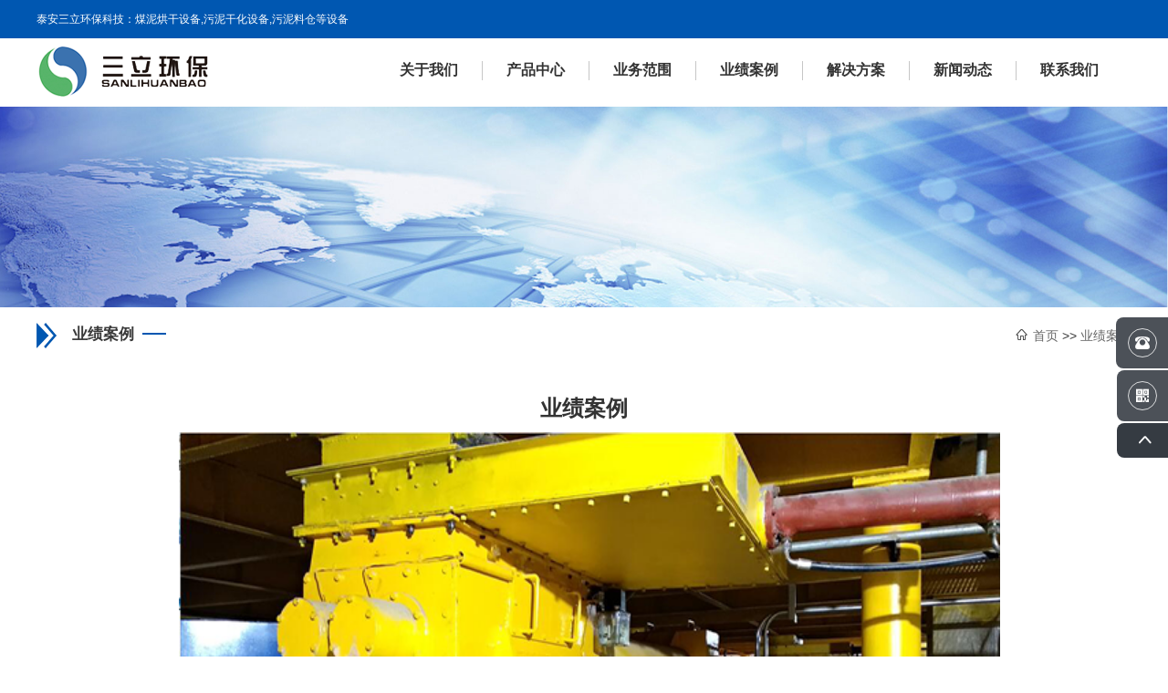

--- FILE ---
content_type: text/html
request_url: http://www.taslest.com/contents/31/836.html
body_size: 4395
content:
<!DOCTYPE html PUBLIC "-//W3C//DTD XHTML 1.0 Transitional//EN" "http://www.w3.org/TR/xhtml1/DTD/xhtml1-transitional.dtd">
<html xmlns="http://www.w3.org/1999/xhtml">
<head>
<meta charset="UTF-8">
<title>业绩案例_业绩案例_泰安三立环保科技有限公司</title>
<meta name="description" content="煤泥烘干,污泥料仓,膏体泵,污泥干化选泰安三立环保科技【电话:186-5386-1701 】我单位是一家煤泥烘干,污泥料仓,膏体泵,污泥干化等环保产品科研开发.公司在煤泥烘干,污泥干化行业的各个领域都可以提供技术及产品,满足用户的需求.生产的煤泥烘干设备,污泥干化,污泥料仓等应用于建筑电力等多个行业。" />
<meta name="keywords" content="煤泥烘干,污泥料仓,膏体泵,污泥干化" />
<link rel="shortcut icon" type="image/x-icon" href="/favicon.ico" media="screen" />
<meta name="viewport" content="width=device-width,minimum-scale=1.0,maximum-scale=1.0,user-scalable=no"/>
<link rel="stylesheet" type="text/css" href="/css/base.css"/>
<link rel="stylesheet" type="text/css" href="/css/swiper-3.4.0.min.css"/>
<link rel="stylesheet" type="text/css" href="/css/header.css"/>
<link rel="stylesheet" type="text/css" href="/css/style.css"/>
<link rel="stylesheet" type="text/css" href="/css/media.css"/>
		<link rel="stylesheet" type="text/css" href="/css/index.css"/>
		<style type="text/css">
		    html,body{margin:0;padding:0;}
		    .iw_poi_title {color:#CC5522;font-size:14px;font-weight:bold;overflow:hidden;padding-right:13px;white-space:nowrap}
		    .iw_poi_content {font:12px arial,sans-serif;overflow:visible;padding-top:4px;white-space:-moz-pre-wrap;word-wrap:break-word}
		.l_more a:after{
			content: '';
			display: block;
			position: absolute;
			width: 100%;
			height: 100%;
			background: #0057B1;
		}
		.l_more a{
			width: 204px;
		}
		</style>
		<script type="text/javascript" src="/cyjs/118e1ae65a1c49d68ca7a284d38a2a5b.js"></script>
	</head>
		<body>
<script src="/sitefiles/bairong/scripts/prototype-1.6.1.js" type="text/javascript"></script><script type="text/javascript" src="/sitefiles/bairong/scripts/json.v1.1.js"></script>
<script type="text/javascript" charset="gb2312" src="/sitefiles/bairong/scripts/stl/pagescript.js"></script>
<script type="text/javascript">stlInit('/SiteFiles/Inner', '/sitefiles/bairong', '1', '');</script>
<script type="text/javascript" charset="utf-8" src="/sitefiles/bairong/scripts/independent/validate.js"></script>

<header id="header">
          <div class="dl clearfix">
    <div class="continer clearfix">
              <div class="d_left clearfix">
        <div class="dz" id="login"> <a href="/">泰安三立环保科技：煤泥烘干设备,污泥干化设备,污泥料仓等设备</a> </div>
      </div>
              <div class="d_right clearfix">
        
      </div>
            </div>
  </div>
          <div class="head continer clearfix">
    <div class="logo"> <a href="/"><img src="/images/logo_03.png" alt="" /></a> </div>
    
    <div class="navspan"> <span></span> <span></span> <span></span> </div>
    <nav class="clearfix">
      <ul>
        <li><a href="/channels/2.html">关于我们</a>
                  <div>
                  <a href="/channels/31.html">企业概况</a>
                  <a href="/channels/3.html">企业文化</a>
                   <a href="/channels/26.html">资质认证</a>
                   <a href="/channels/38.html">车间主图</a>
                  </div>
                </li>
        <li><a href="/channels/4.html">产品中心</a>
      <div><a href="/channels/78.html" title="煤泥烘干设备">煤泥烘干设备</a> <a href="/channels/77.html" title="污泥干化设备">污泥干化设备</a> <a href="/channels/13.html" title="污泥料仓">污泥料仓</a> <a href="/channels/11.html">膏体泵</a> <a href="/channels/31.html">搅拌仓</a> <a href="/channels/14.html">液压站</a> <a href="/channels/31.html">污泥干化解决方案</a> <a href="/channels/20.html">电气控制柜</a> <a href="/channels/31.html">污水处理设备</a> <a href="/channels/35.html">污泥煤泥输送设备</a> <a href="/channels/17.html">其他产品及配件</a></div>
</li>
        <li><a href="/channels/29.html">业务范围</a></li>
        <li><a href="/channels/31.html">业绩案例</a></li>
        <li><a href="/channels/28.html">解决方案</a></li>
        <li><a href="/channels/8.html">新闻动态</a></li>
        <li> <a href="/channels/10.html">联系我们</a></li>
      </ul>
    </nav>
  </div>
        </header>


		<div class="ejbanner">
			<img src="/images/defaulttypeico.jpg" alt="膏体泵"/>
		</div>

		<div class="continer">
			<div class="title">
	<div class="weizhi">
		<i class="iconfont">&#xe611;</i>
		<a href="/index.htm">首页</a>&#160;>>&#160;<a href="/channels/31.html">业绩案例</a>
	</div>
	<img src="/images/titjt_05.png" alt="膏体泵" />
	<div class="h5">
		<h5>业绩案例</h5>
	</div>
</div>
			<div class="cgalnew clearfix">
				<h2>业绩案例</h2>
				
				<p style="text-align: center;"><img src="/upload/2020/4/22151239298.png" /></p>
<p></p>
				<div class="updown"><span id="ajaxElement_1"></span>
<script type="text/javascript" language="javascript">
function stlDynamic_ajaxElement_1(pageNum)
{
    try
    {
        var url = "/SiteFiles/Inner/dynamic/output.aspx?publishmentSystemID=1" + stlGetQueryString(true);
        var pars = "pageNodeID=31&pageContentID=836&pageTemplateType=ContentTemplate&isPageRefresh=False&pageUrl=d3CqPA7b8IVSoiyg0add01THAUej6z4AM4RCWtno0add0VES4ZY2WkmPzlzyifkBxiLweEtE&ajaxDivID=ajaxElement_1&templateContent=Zmfd4Cmoq0slash0iYm1OUyowSHi0eV9fSwrCwgvBVwYg0hzMuQYA0slash0srbxc0slash0OPnLRgovT0add0CtM0add0bd1Fo0slash0w4C37hGhAm10add0g8YyXNeY351n5UOGstyEijwHZbWJA3KFnyGHNHy50slash0W" + stlGetQueryString(true);
        if (pageNum && pageNum > 0)
        {
            pars += "&pageNum=" + pageNum;
        }
        new Ajax.Updater({ success: 'ajaxElement_1' }, url, {method: 'post', parameters: pars, evalScripts:true });
    }catch(e){}
}
stlDynamic_ajaxElement_1(0);
</script>
<span id="ajaxElement_2"></span>
<script type="text/javascript" language="javascript">
function stlDynamic_ajaxElement_2(pageNum)
{
    try
    {
        var url = "/SiteFiles/Inner/dynamic/output.aspx?publishmentSystemID=1" + stlGetQueryString(true);
        var pars = "pageNodeID=31&pageContentID=836&pageTemplateType=ContentTemplate&isPageRefresh=False&pageUrl=d3CqPA7b8IVSoiyg0add01THAUej6z4AM4RCWtno0add0VES4ZY2WkmPzlzyifkBxiLweEtE&ajaxDivID=ajaxElement_2&templateContent=Zmfd4Cmoq0slash0iYm1OUyowSHi0eV9fSwrCwTqFbCI61Qr8tiMyuV0add0DZf8akOMU6aZpt0slash0Lg58MYcme5ZOnBizBp0slash0HUx7iTRK1T2scZl3NTCEXf0slash0MMGhxj90add0wyM93ffs4ycR0add0yUO0mvp2n6U0equals0" + stlGetQueryString(true);
        if (pageNum && pageNum > 0)
        {
            pars += "&pageNum=" + pageNum;
        }
        new Ajax.Updater({ success: 'ajaxElement_2' }, url, {method: 'post', parameters: pars, evalScripts:true });
    }catch(e){}
}
stlDynamic_ajaxElement_2(0);
</script>
</div>
			</div>
		</div>
<footer>
<footer>
          <div class="tel">
    <div class="continer clearfix">
              <div class="t_left">
        <h2>泰安三立环保公司秉承以人为本、诚信为荣、追求经营理念</h2>
        <p>为广大用户提量优异、品种齐全、价格合理、服务周到的产品</p>
      </div>
              <span> <img src="/images/footer1_03.png" /> </span>
              <div class="t_right">
        <h2>0538-6301609  18653861701</h2>
        <p>了解泰安三立环保订购产品请拨打电话或发送邮件至：slhbsmarket@163.com</p>
      </div>
            </div>
  </div>
          <div class="footer_xx">
    <div class="continer clearfix f_t"> 
              <div class="add clearfix">
        <ul>
                  <div class="footertit">
<h2>产品推荐</h2>
          </div>
          <li class="clearfix"><a href="/channels/78.html" title="煤泥烘干设备">煤泥烘干设备</a></li>
          <li class="clearfix"> <a href="/channels/77.html" title="污泥干化设备">污泥干化设备</a></li>
          <li class="clearfix"> <a href="/channels/13.html" title="污泥料仓">污泥料仓</a> </li>
          <li class="clearfix"><a href="/channels/11.html" title="膏体泵">膏体泵</a></li>
                </ul>
        <ul>
                  <div class="footertit">
            <h2>产品中心</h2>
          </div>
                 
                  <li class="clearfix"><a href="/channels/20.html">电气控制柜</a> </li>
                  <li class="clearfix"><a href="/channels/31.html">污水处理设备</a></li>
                  <li class="clearfix"><a href="/channels/35.html">污泥煤泥输送设备</a> </li>
                </ul>
        <ul>
                  <div class="footertit">
            <h2>关于我们</h2>
          </div>
                  
                  <li class="clearfix"><a href="/channels/31.html">企业概况</a></li>
                  <li class="clearfix"><a href="/channels/3.html">企业文化</a></li>
                  <li class="clearfix"> <a href="/channels/26.html">资质认证</a></li>
                   <li class="clearfix"> <a href="/channels/10.html">联系我们</a></li>
                </ul>
        <ul>
                  <div class="footertit">
            <h2>泰安三立环保科技有限公司</h2>
          </div>
                  <li>地址：泰安市高新区中天门大街凤天路南首</li>
                  <li>总机：0538-6301609  18653861701</li>
                  <li>邮箱：slhbsmarket@163.com</li>
                </ul>
      </div>
              <div class="f_erweima clearfix">
        <div class="ewm"> <a href=""><img src="/images/erwm.png"  border="0" /></a>
                  <p>二维码</p>
                </div>
        
      </div>
              
            </div>
    <div class="bq clearfix continer">
              <div class="com">
        <p>版权所有&#169;2018 泰安三立环保科技有限公司</p>
      </div>
              
            </div>
  </div>
        </footer>
<div class="top">
          <ul>
    <li> <span> <i class="iconfont">&#xe600;</i> </span>
              <p>热线电话</p>
              <strong>0538-6301609</strong> </li>
    <li> <span> <i class="iconfont">&#xe602;</i> </span> <img src="/images/1.jpg" /> </li>
    <li> <span> <a href="#header"> <i class="iconfont">&#xe6a5;</i> </a> </span> </li>
  </ul>
        </div>
</body>
</html>
<script>
	  $('.indexnews .wrap_tit div div').click(function(){
  	var index=$(this).index();
  	$(this).addClass('ac').siblings().removeClass('ac');
  	$('.index_news').eq(index).addClass('ac').siblings().removeClass('ac');
  })
	  $('.navspan').click(function(){
	$(this).stop().toggleClass('ac');
	$('header nav').toggleClass('ac');
	$('header nav ul').toggleClass('ac')
	
})
</script> 

--- FILE ---
content_type: text/css
request_url: http://www.taslest.com/css/base.css
body_size: 1829
content:
@charset "utf-8";/* CSS Document */*{ margin:0; padding:0 ;}html{ -webkit-text-size-adjust:none;}body{font-size:12px; color:#393939; _overflow:hidden; overflow-x:hidden;  background:#fff; width: 100%;  *cursor: default;}body,ol,table,tr,td,ul,li,dt,dd,dl,h1,h2,h3,h4,h5,h6,form,input,select,textarea,p,blockquote, pre,a, abbr, acronym, address, big, cite, code,del, dfn, em, img, ins, kbd, q, s, samp,small, strike, strong, sub, sup, tt, var,b, u, i, center,fieldset, form, label, legend,table, caption, tbody, tfoot, thead, tr, th, td,article, aside, canvas, details, embed,figure, figcaption, footer, header, hgroup,menu, nav, output, ruby, section, summary,time, mark, audio, video{ font-family: "微软雅黑",Tahoma, Helvetica, Arial, sans-serif; font-size:14px; font-weight:normal; font-style:normal;}li{ list-style-type:none;}img{ border:none; vertical-align:middle;}/*-------this-a-list---------*//*a, time{ outline:none; cursor:pointer; text-decoration:none; color:#393939;    transition:all .4s ease 0s;  -webkit-transition:all .4s ease 0s;   -moz-transition:all .4s ease 0s;   -ms-transition:all .4s ease 0s;   -o-transition:all .4s ease 0s; }*/a:active, a:hover { text-decoration:none}a, area, a:active{ blr:expression(this.onFocus=this.blur());}:focus { -moz-outline-style: none;} /*hover-color*//*::selection { color: #fff; background-color: #A97F48;}    ::-moz-selection { color: #fff; background-color: #A97F48;} ::-webkit-scrollbar  {  width:8px;  height: 8px; background-color: #F5F5F5;  }  ::-webkit-scrollbar-track  { border-radius: 10px; background-color: #E2E2E2;  }  ::-webkit-scrollbar-thumb  {  border-radius: 10px; background-color: #2583C6; -webkit-box-shadow: inset 0 0 6px rgba(33,120,181,.3);}*//*------- the html5 display-role reset for older browsers---------*/article, aside, details, figcaption, figure, footer, header, hgroup, menu, nav, section{ display: block;}blockquote, q { quotes: none;}blockquote:before, blockquote:after, q:before, q:after { content: ''; content: none;}/*------- input--outline--middle---------*//*input, button, select, textarea{ outline:none}*/input, select, textarea, button { vertical-align:middle}button { border:0 none; background-color:transparent; cursor:pointer}button::-moz-focus-inner,input[type="reset"]::-moz-focus-inner,input[type="button"]::-moz-focus-inner,input[type="submit"]::-moz-focus-inner,input[type="file"]>input[type="button"]::-moz-focus-inner{ border:none; padding:0;}/*----- tabless///-----*/table { width:100%; border-collapse:collapse; border-spacing:0; table-layout:fixed;}caption { display:none;}/*----- clearfix///-----*/.clearfix{ *zoom:1;}.clearfix:before,.clearfix:after{ display:table; content:''; line-height:0;}.clearfix:after{ clear:both;}/*----- dis///-----*/.clear{ clear:both;}.disno{ display:none;}.disbk{ display:block;}.distb{ display:table;}/*----- 文字两侧对齐///-----*/.justify { text-align:justify; text-justify:distribute-all-lines; /*ie6-8*/ text-align-last:justify;/* ie9*/ -moz-text-align-last:justify;/*ff*/ -webkit-text-align-last:justify;/*chrome 20+*/}@media screen and (-webkit-min-device-pixel-ratio:0){   .justify:after { position:absolute; content:"."; display: inline-block; width:100%; overflow:hidden; height:0;}}/*----- 超出省略号///-----*/.toe{ word-break:keep-all; white-space:nowrap; overflow:hidden; text-overflow:ellipsis;}/******************************************************************common/////**********************************************************************/

--- FILE ---
content_type: text/css
request_url: http://www.taslest.com/css/header.css
body_size: 3055
content:
.d_left {
	float: left;
	width: 80.3%;
	background: #0057b1;
	height: 42px;
}
.d_left {
	color: #fff;
}
.share {
	float: right;
	height: 42px;
}
.share a {
	width: 42px;
	line-height: 42px;
	height: 42px !important;
	display: block;
	float: left;
}
.d_left a {
	font-size: 12px;
	color: #fff;
	line-height: 42px;
}
.input {
	line-height: 42px;
	height: 28px;
	border-radius: 28px;
	position: relative;
	overflow: hidden;
	margin-top: 7px;
}
.input input {
	float: left;
	width: 100%;
}
input {
	border: none;
	background-color:#b3cde8;
	outline: none;
	line-height: 40px;
	width: 142px;
	padding-left: 13px;
	height: 28px;
	border-radius: 28px;
}
.input i {
	color: #fff;
	width: 39px;
	height: 100%;
	background: #4a84ab;
	display:inline-block;
	position: absolute;
	right: 0;
	line-height: 28px;
	text-align: center;
}
.logo {
	float: left;
}
.flag {
	float: right;
}
nav {
	float: right;
}
.navspan {
	display: none;
	float: right;
}
 .navspan.ac span:nth-child(2) {
 opacity: 0;
}
 .navspan.ac span:nth-child(1) {
 transform: rotate(45deg) translateY(6px) translateX(10px);
}
 .navspan.ac span:nth-child(3) {
 transform: rotate(-45deg) translateY(-7px) translateX(11px);
}
.navspan span {
	display: block;
	width: 35px;
	height: 5px;
	background: #0057b1;
}
 .navspan span:nth-child(2) {
 margin: 7px 0;
}
nav>ul>li {
	float: left;
	border-right: 1px solid #c6c6c6;
	margin-top: 25px;
	position: relative;/*box-sizing: border-box;*/

}
nav>ul>li>a {
	margin: 0 26px;
}
nav {
	margin-right: 10px;
}
nav>ul> li:last-child {
	border: none;
}
nav>ul> li .ac {
	border-bottom: 3px solid #003b83;
	padding-bottom: 5px;
}
nav>ul> li .a {
	padding-bottom: 5px;
}
nav>ul> li:hover>a {
	padding-bottom: 5px;
}
nav>ul> li>a {
	display: inline;
	color: #333333;
	font-size:16px;
	font-weight:bold;
}
header {
	padding-bottom: 5px;
}
.d_right {
	float: right;
	width: 17.7%;
	background: #0057b1;
	height: 42px;
}
.dl {
	height: 42px;
	background: url(../images/h_top_01.jpg) no-repeat;
	background: #0057b1;
	background-size: 100% 100%;
}
.flag a {
	display: inline-block;
	line-height: 64px;
	width: 42px;
	height: 23px;
}
.flag a img {
	display: inline-block;
	line-height: 42px;
	width: 100%;
}
.group {
	background: #f2f2f2;
	padding-bottom: 125px;
	padding-top: 40px;
	position: absolute;
	width: 100%;
	height: initial !important;
	z-index: 5;
	display: none;
}
.group ul {
	float: left;
	width: 14.66%;
	margin-right: 2%;
	height: initial;
}
.group ul:last-child {
	float: right;
	margin-right: 0;
}
.group ul a {
	color: #555555;
	font-size: 13px;
	line-height: 30px;
}
.group ul a i {
	color: #0057b1;
	font-size: 14px;
}
.group ul a h4 {
	color: #333333;
	font-size: 15px;
	font-weight: bold;
	line-height: 37px;
}
.group>div.continer {
	display: none;
}
footer .tel {
	background: #0057b1;
	padding: 60px 0 55px 0;
	text-align: center;
}
footer .t_left {
	float: left;
	text-align: left;
}
footer .t_right {
	float: right;
	text-align: left;
}
footer .t_left h2 {
	font-size: 20px;
	color: #FFFFFF;
	font-weight: bold;
	margin-bottom: 15px;
}
.com p {
	color: rgba(255, 255, 255, .2);
}
footer .t_left p {
	font-size: 15px;
	color: rgba(255, 255, 255, .5);
}
footer .t_right h2 {
	font-size: 26px;
	color: #fcfbfb;
	font-family: arial;
	font-weight: bold;
	margin-bottom: 15px;
}
footer .t_right p {
	font-size: 15px;
	color: rgba(255, 255, 255, .5);
}
footer .tel span {
	display:inline-block;
	width: 62px;
	height: 62px;
	border-bottom: 2px solid #fff;
	border-right: 2px solid #fff;
	border-radius: 50%;
	border-left: 1px solid rgba(255, 255, 255, .3);
	border-top: 1px solid rgba(255, 255, 255, .3);
	transform: rotateZ(45deg);
	text-align: center;
	line-height: 62px;
}
footer .tel span img {
	transform: rotateZ(-45deg);
}
footer .footer_xx {
	background: #282735;
	padding-top: 90px;
}
.f_logo {
	width: 12.5%;
	padding: 17px 0;
	border-right: 1px solid #53525d;
	float: left;
}
.f_logo img {
	width: 70%;
}
/*footer .add{



	width: 65%;



	padding-left: 5%;



	float: left;



}*/

footer .add {
	width: 83%;
	float: left;
}
footer .add i {
	color: rgba(255, 255, 255, .56);
	margin-right: 15px;
	line-height: 30px;
}
footer .add p {
	display: inline;
	font-size: 14px;
	color: rgba(255, 255, 255, .56);
}
footer .nav li {
	float: left;
	border-right: 1px solid rgba(99, 99, 102, .4);
	padding: 0 10px;
	margin: 20px 0;
}
footer .nav li a {
	color: rgba(255, 255, 255, .4);
	font-size:14px;
}
footer .nav li:first-child {
	padding-left: 0;
}
footer .nav li:last-child {
	border-right: none;
}
.lj a {
	color: rgba(255, 255, 255, .4);
	font-size: 12px;
}
.add .lj p {
	color: rgba(255, 255, 255, .4);
}
footer .f_t {
	padding-bottom: 60px;
	border-bottom: 1px solid rgba(255, 255, 255, .1);
}
.f_erweima {
	width: 17%;
	float: right;
	text-align: center;
	color: rgba(255, 255, 255, .4);
}
.f_erweima p {
	margin-top: 5px;
	color: rgba(255, 255, 255, .4);
}
footer .ewm {
	width: 47%;
}
footer .ewm:first-child {
	float: left;
}
footer .ewm:last-child {
	float: right;
}
.bq {
	padding: 20px 0 50px 0;
	color: rgba(255, 255, 255, .2);
}
.com {
	float: left;
}
.sm {
	float: right;
}
.sm a {
	color: rgba(255, 255, 255, .2);
	display: inline-block;
	padding: 0 8px;
	border-right: 1px solid rgba(255, 255, 255, .2);
}
.sm a:last-child {
	border-right:none;
	padding-right: 0;
}
.top {
	position: fixed;
	right: 0;
	bottom: 30%;
	width: 56px;
	z-index: 2;
}
.top li {
	width: 56px;
	height: 56px;
	background: #4c5158;
	border-bottom-left-radius: 8px;
	border-top-left-radius: 8px;
	margin-bottom: 2px;
	text-align: center;
	line-height: 56px;
	float: right;
}
.top li:last-child {
	background: #353b42;
	height: 38px;
	line-height: initial;
}
.top li:last-child i {
	border: none;
	line-height: 38px;
	font-weight: bold;
	font-size: 20px;
}
.top li i {
	padding: 7px;
	width: 33px;
	height: 33px;
	border-radius: 50%;
	border: 1px solid rgba(255, 255, 255, .8);
	color: #fff;
}
.top li:first-child {
	width: 290px;
	margin-right: -246px;
	padding-left: 13px;
	text-align: left;
}
.top li:nth-child(3) {
 width: 150px;
 margin-right: -107px;
 padding-left: 13px;
 text-align: left;
}
 .top li:nth-child(3) span {
 float: left;
}
.top li:first-child span {
	float: left;
}
.top li:nth-child(3):hover {
 background: #0057b1;
 margin-right: 0;
 border-bottom-left-radius: 8px;
 border-top-left-radius: 8px;
 text-align: left;
 padding-left: 13px;
}
.top li:nth-child(3):hover strong {
 opacity: 1;
 width: initial
}
.top li:first-child:hover {
	background: #0057b1;
	margin-right: 0;
	border-bottom-left-radius: 8px;
	border-top-left-radius: 8px;
	text-align: left;
	padding-left: 13px;
}
.top li:first-child:hover p, .top li:first-child:hover strong {
	opacity: 1;
}
.top li:first-child:hover strong {
	width: 180px;
	float: left;
}
.top li p {
	display: block;
	width: 41px;
	font-size: 14px;
	color: #fcfbfb;
	line-height: initial;
	margin-top: 8px;
	margin-left: 8px;
}
.top li strong {
	font-size: 24px;
	color: #fcfbfb;
	position: initial;
	height: 41px;
	overflow: hidden;
	font-weight: bold;
	width:0;
	background:#0057b1;
	top:0;
	left:-160px;
	line-height:41px;
}
.top li p, .top li strong {
	float: left;
	opacity: 0;
}
nav>ul> li div {
	position: absolute;
	min-width: 120%;
	z-index: 20;
	margin-top: 26px;
	display: none;
}
nav>ul> li div a:hover {
	background: #096cd3;
	color: #fff;
}
nav>ul> li div a {
	display: block;
	padding-left: 10px;
	background: #F2F2F2;
	line-height: 30px;
	color: #333333;
	font-size: 14px;
	line-height: 37px;
	border-bottom:inset 1px #CCCCCC;
}

.footertit {
	position: relative;
	display: inline-block;
}
.footertit h2 {
	color: #ffffff;
	font-weight: bold;
}
.add ul {
	float: left;
	margin-right: 90px;
	width: 200px\9\0;
}
.add ul li {
	line-height: 26px;
	font-size: 12px;
	color: rgba(255, 255, 255, .56);
}
.add ul a {
	font-size: 12px;
	color: rgba(255, 255, 255, .56);
	line-height: 26px;
}
.add ul h2 {
	color: rgba(255, 255, 255, .56);
	margin-bottom: 20px;
}
.add ul li span, .add ul li p {
	float: left;
	font-size: 12px;
	color: rgba(255, 255, 255, .56);
	line-height: 26px;
}
.add ul li p {
	margin-left: 24px;
}
.add ul li:nth-child(3) p {
 margin-left: 132px;
}
.add ul li:nth-child(5) p {
 margin-left: 73px;
}
.add ul li:last-child p {
/* float: right; */

	/* margin-left: 73px; */

}
.yqlj {
	width: 100%;
	float: left;
	margin-top: 30px;
	font-size: 12px;
	color: rgba(255, 255, 255, .3);
}
.yqlj span {
	font-size: 12px;
	color: rgba(255, 255, 255, .3);
}
.yqlj a {
	font-size: 12px;
	color: rgba(255, 255, 255, .3);
}
.top li img {
	width: 200px;
	height: 200px;
	transform: translateY(-57px) translateX(110px);
	position: relative;
	z-index: -1;
}
 .top li:nth-child(2):hover img {
 transform: translateY(-52px) translateX(-205px);
}
.biaoge form {
	position: relative;
	text-align: center;
}
.biaoge {
	position: fixed;
	width: 30%;
	padding: 50px 2%;
	height:350px;
	border: 2px solid #e6e6e6;
	left: 0;
	right: 0;
	top: 0;
	bottom: 0;
	margin: auto;
	background: #fff;
	display: none;
	z-index: 50;
}
.biaoge input {
	width: 35%;
	margin-right: 10%;
	padding-left: 5%;
	display: inline-block;
	line-height: 46px;
	border: 1px solid #e6e6e6;
	background: #fff;
	border-radius: 5px;
}
 .biaoge input:nth-child(3) {
 margin-right: 0;
}
.biaoge .textarea {
	width: 95%;
	padding-left: 5%;
	padding-top: 20px;
	height: 200px;
	margin-top: 30px;
	border: 1px solid #e6e6e6;
}
.biaoge .textarea textarea {
	width: 95%;
	height: 100%;
	outline: none;
	border: none;
}
.biaoge button {
	width: 120px;
	height: 35px;
	line-height: 35px;
	text-align: center;
	background: #0057b1;
	color: #fff;
	font-size: 14px;
	float: right;
	margin-top: 10px;
}
.biaoge i {
	position: absolute;
	right: 0;
	top: 0;
	cursor: pointer;
}
.top li {
	cursor: pointer;
}
.biaoge h2 {
	text-align: center;
	font-size: 24px;
	font-weight: bold;
	margin-bottom: 25px;
}


--- FILE ---
content_type: text/css
request_url: http://www.taslest.com/css/media.css
body_size: 3408
content:
@media only screen and (max-width:1800px ) {
		.cpzxbannertxt h2{
			margin-top: 20px;
		}	
		.cpzxbannertxt .continer .banbac{
			padding: 25px 20px;
			padding-top: 5px;
		}
		#logins{width:27%;}
		.zcright form{
			width: 55%;
		}
}


@media only screen and (max-width:1440px ) {
	.cpzxbannertxt h2{
		margin-top: 0;
	}
	
}
@media only screen and (max-width:1366px ) {
	.cpzxbannertxt h2{
		font-size: 30px;
	}
}
@media only screen and (max-width:1200px ) {
	.continer{
		width: 96%;
		padding: 0 2%;
	}
	.cpxq>.clearfix p img{
		max-width: 100%;
		height: auto;
	}
	.cpxq p img{
		width: 100%;
		height: auto;
	}
	.ls_img img{
		min-height: auto;
	}
	.lyinner{
		float: right;
		width: 78%;
	}
	.pj>div:nth-child(2){
		width: 100%;
	}
	.share{
		display: none;
	}
	.fwjs li{
		height: auto;
	}
	.ershou li{
		width: 100%;
		margin-right: 0;
	}
	#boxscroll{
		width: 100% !important;
	}
	.cpzxbannertxt h2{
		margin-top: 2%;
		font-size: 30px;
		display: block;
		border: none;
	}
	.cpzxbannertxt .continer .banbac{
		display: none;
	}
	.cpzxbannertxt .continer>p{
		display: none;
	}
	.cpzxbannera{
		position: initial !important;
	}
	.add ul{
		float: none;
		width: 100%;
		text-align: center;
		margin-right: 0;
		margin-bottom: 20px;
	}
	.add ul li span, .add ul li p{
		float: none;
	}
	.add ul li:last-child p{
	float: none;
	
}
.yqlj{
	float: none;
	width: 100%;
	text-align: center;
}
	.flag{
		display: none;
	}
	.navspan{
		display: block;
		margin:10px 10px 0 0;
		position: relative;
		z-index: 100;
	}
	body{
		padding-top: 107px;
	}
	header{
		position: fixed;
		top: 0;
		z-index: 10;
		width: 100%;
		
		}
	header nav{
		
		position: absolute;
		overflow: hidden;
		right: -550px;
	}
	.head{
		background: #fff;
	}
	.dl{
		background: initial;
		background: #0057B1;
	}
	header nav.ac{	
		
		z-index: 5;
		right:0;
		top: 90px;
	}
	header nav ul{
		float: right;
		width: 100%;
		transform: translateX(360px);
		
	}
	header nav ul.ac{
		transform: translateX(0);
	}
	header nav li{
		width: 100%;
		border: none;
		padding: 0;
		text-align: center;
	}
	header nav li a{
		display: block;
	}
	.group{
		display: none !important;
	}
	.d_right{
		width: 50%;
	}
	.d_left{
		width: 50%;
	}
	footer .t_left{
		float: none;
		text-align: center;
		margin-bottom: 10px;
	}
	footer .t_right{
		float: none;
		text-align: center;
		margin-top: 10px;
	}
	footer .footer_xx{
		padding-top: 30px;
	}
	.f_logo{
		float: none;
		border: none;
		margin: 0 auto;
	}
	footer .add{
		float: none;
		margin: 0 auto;
		width: 100%;
		text-align: center;
		padding: 0;
	}
	footer .add .icon{
		text-align: left;
		padding-left: 30%;
	}
	footer nav{
		text-align: center;
	}
	footer  .nav>ul{
		display: inline-block;
	}
	.f_erweima{
		float: none;
		text-align: center;
		width: 100%;
		margin-top: 20px;
	}
	footer .ewm{
		float: none !important;
		display: inline-block;
		width: 20%;
	}
	.bq{
		text-align: center;
		
	}
	.com{
		float: none;
		display: inline-block;
		margin-bottom: 10px;
	}
	.sm{
		float: none;
		display: inherit;
	}
	.top{
		display: none;
	}
	.times{
		float: none;
		width: 100%;
		margin: 0 auto;
		margin-bottom: 20px;
		padding: 0;
		height: initial;
		overflow: initial;
	}
	.times>ul>li p{
		width: 96%;
		padding: 2%;
		display: inline-block;
		max-width: initial;
	}
	.times>ul>li h3{
		position: initial;
		margin-right: 10px;
	}
	.times>ul>li span{
		display: none;
	}
	
	.times>ul>li{
		width: 100%;
		padding: 0;	
	}
	.times>ul{
		border: none;
	}
	.ls_img{
		float: none;
		width: 100%;
		margin: 0;
	}
	.swiper-button-prev,.swiper-button-next{
		display: none !important;
	}
	.jjfainner{
		display: none;
	}
	.jjfa{

		background:initial;

		padding-top: 20px;

		/*min-height: 200px;*/
		padding: 0;

	}
	.jjfa>img{
		display: block;
		width: 100%;
		/*height: 100%;*/	
		position: initial;
			
	}
	.jjfa .wrap_tit{
		position: absolute;
		top: 10px;
		z-index: 2;
	}
	.indexnews .wrap_tit a{
		width: 40%;
		margin-bottom: 10px;
	}
	.jjfa .wrap_tit a{
		float: right;
		width: 130px;
		height: 30px;
		line-height: 30px;
	}
	.jjfa>.l_more{
	display: block;
	margin-bottom: 20px;
}
.czxximg{
	float: none;
	width: 100%;
}
	.czxxxq{
		float: none;
		width: 95%;
		padding-top: 20px;
	}
	.jjfa .wrap_tit h2{
		float: left;
	}
	.index_news.continer{
		padding: 0;
		margin: 0 auto;
		margin-top: 20px;
		padding-bottom: 50px;
	}
	.sw.continer{
		padding-bottom: 530px;
	}
	.index_news .swiper-pagination{
		left:initial;
		width: 100%;
		text-align: center;
	}
	.index_news .swiper-pagination-bullet{
		display: inline-block;
	}
	.wrap_tit h2{
		display: block;
		float: none;
		margin-bottom: 20px;
	}
	.wrap_tit{
		text-align: center;
	}
	.wrap_tit a{
		float: none;
		width: 20%;
		display: inline-block;
	}
	.zhxx{
		float: none;
		width: 100%;
		margin: 0;
	}
	.jlh{
		float: none;
		width: 100%;
	}
	.jlhbanner .swiper{
		float: none;
		margin-bottom: 20px;
		width: 97%;
	}
	.inner_left{
		float: none;
		width: 100%;
		margin-bottom: 20px;
	}
	.inner_right{
		float: none;
		width: 100%;
		padding: 0;
	}
	.erji ul{
		text-align: center;
	}
	.erji.cp li{
		width: 50%;
		margin: 0 auto;
	}
	.erji li.ac .sanji{
		padding: 0;
		margin-top: 27px;
		text-align: left;
		padding-left: 30px;
	}
	.qywh .we li:nth-child(4) span{
		color: #fff;
	}
	.qywh .we li:nth-child(5) span{
		color: #fff;
	}
	.erji.cp li span{
		margin: 0;
		float: left;
		margin-left: 10px;
	}
	.erji.cp li:last-child{
		text-align: left;
	}
	.erji.cp li:nth-child(6){
		text-align: left;
	}
	.cplb li{
		width: 44.5%;
		margin: 0;
		margin-right: 1%;
	}
	.cplb li:nth-child(2n+0){
		margin-right: 0;
	}
	
	.cp_jg>.img{
		float: none;
		width: 80%;
		margin: 0 auto;
		margin-bottom: 20px;
	}
	.cp_jg .price{
		float: none;
		width: 80%;
		text-align: center;
	}
	.pos .xljstxt{
		position: initial;
		width: 100%;
		margin-top: 10px;
		padding-top: 20px;
		height: initial;
		padding-bottom: 20px;
	}
	.xljs>a{
		display: block;
		margin: 0 auto;
		margin-top: 20px;
	}
	.oldinner .xljs .xljstxt{
		display: none;
	}
	.xljstxt h2{
		margin: 10px;
	}
	.xljs{
		height: initial;
	}
	.xl>ul li{
		width: 100%;
		margin-bottom: 15px;
	}
	.xl>ul li:last-child{
		margin: 0 auto;
		float: none;
	}
	.xl>ul li i{
		display: none;
	}
	.ztban .slide{
		
		width: 50%;
	}
	nav>ul> li a{
		padding-bottom: 23px;
	}
	nav>ul{
		background: rgba(255,255,255,.9);
	}
	.jsjl li .time{
		height: initial;
	}
	.jsjl li .time span{
		font-size: 18px;
		line-height: 35px;
	}
	.ztbanner img{
		width: 100%;
	}
	.ztban{
		position: initial;
		height: initial;
	}
	.xl>ul li img{
		width: auto;
		height: 60px;
	}
	.alzs li{
		width: 49%;
		margin: 0;
		margin-right: 2%;
		margin-bottom: 20px;
	}
	.alzs li:nth-child(2n+0){
		
		margin-right: 0;
	}
	.ctjjfalist li img{
		float: none !important;
		width: 100%;
		margin: 0;
	}
	.ctjjfalist li .jjfalist_txt{
		float: none !important;
		width: 94%;
		margin: 0 !important;
		
		min-height: initial;
	}
	.l_logo{
		float: none;
		text-align: center;
		width: 100%;
		height: initial;
	}
	.l_logo img{
		margin-top: 100px;
	}
	.form{
		float: none;
		width: 100%;
		height:initial;
		padding: 20px 0;
		margin-top: 20px;
	}
	.form form{
		margin: 0 auto;
		width: 70%;
		padding: 5%;
	}
	.fujslist li img{
		float: none !important; 
		width: 100%;
	}
	.fujslist li .fujstxt{
		float: none !important;
		width: 100%;
		padding: 0;
		padding-top: 20px;
	}
	.fwjs li{
		width: 49%;
		margin: 0;
		margin-right: 2%;
		margin-bottom: 20px;
	}
	.fwjs li:nth-child(2n+1){
		margin-right: 0;
	}
	.pj img{
		width: 100%;
	}
	.jsjl li{
		width: 100%;
		margin: 0;
		float: none;
		margin-bottom: 20px;
	}
	.qygk img{
		float: none;
		width: 100%;
		margin:0;
		margin-top: 20px;
	}
	.qygk_inner{
		float: none;
		width: 100%;
		padding: 0;
		padding-top: 20px;
	}
	.qy_pic{
		float: none;
		width: 100%;
		padding: 0;
	}
	.qy_pic img{
		width: 100%;
		margin-top: 20px;
	}
	.qyln{
		float: none;
		width: 100%;
		padding: 0;
		margin-bottom: 20px;
	}
	.qywh .we li{
		width: 43.4%;
		background: #367bc2 !important;
	}
	.qywh .we li:nth-child(2){
		background: #fff !important;
	}
	.qywh .we li:nth-child(3){
		background: #fff !important;
		color: #000;
	}
	.qywh .we li:nth-child(3) h2{
		color: #000;
	}
	.qywh .we li:nth-child(6){
		background: #fff !important;
		color: #000;
	}
	.qywh .we li:nth-child(6) h2{
		color: #000;
	}
	.qywh .we li:nth-child(7){
		background: #fff !important;
		color: #000;
	}
	.qywh .we li:nth-child(7) h2{
		color: #000;
	}
	.zz_piv{
		float: none;
		width: 100%;
		margin-top: 20px;
	}
	.danwei{
		float: none;
		width: 100%;
		padding: 0;
		margin-top: 20px;
	}
	.dw{
		
		width: 80%;
		text-align: center;
		margin: 0 auto;
	}
	.all{
		width: 20%;
	}
	.lxwm .map{
		float: none;
		width: 100%;
		margin: 0;
	}
	.lxfs{
		width: 100%;
		float: none;
		text-align: center;
		padding: 20px 0;
		height: initial;
	}
	.lxfs h2{
		margin: 0;
		text-align: center;
	}
	.jsjl li .txt{
		width: 100% !important;
		float: none;
		padding-bottom: 20px;
	}
	.jsjl li .time{
		float: none;
		width: 100% !important;
	}
	.jsjlxq .inner_pic{
		margin: 0 auto;
		width: 100%;
	}
	.lxwmlist li{
		width: 96% !important;
		margin-right: 0 !important;
	}
	.lxwmlist li img{
		width: 100%;
	}
	#allmap{
		height: 280px !important;
	}
	.lxwmlist li:nth-child(4) img{
		margin-top: 20px;
	}
	.inner_right .gkjs img{
		float: none !important;
		width: 70%;
		margin: 0 auto;
	}
	.gkjs .txt{
		float: none;
		width: 100%;
		margin-top: 20px;
	}
	.zzrz img{
		width: 45%;
		margin-right: 10%;
	}
	.zzrz .rzdw{
		width: 100%;
		margin-top: 20px;
		text-align: center;
	}
	.rzdw p{
		text-align: center;
	}
	.ryzs li {
		width: 100%;
		margin-right: 0;
	}
	.videolist li{
		width: 100%;
		margin: 0;
	}
	
	.gsdt_list{
		float: none;
		width: 100%;
	}
	.date{
		float: none;
		width: 100%;
		margin-top:16px
	}
	.jt{
		display: none;
	}
	.HXGS li{
		width: 100%;
		float: none;
	}
	.HXGS li img{
		width: 100%;
	}
	.hxgs_inner{
		float: none;
		width: 90%;
	}
	.czxxbanner img{
		width: 100%;
	}
	.form{
		padding-bottom: 50px;
	}
	.mediaimg{
		display: block;
	}
	.mediaimg img{
		width: 100%;
	}
	.chinamap>div:first-child{
		display: none;
	}
	.chinamap>ul{
		display: none;
	}
	.alzs li div{
		height: initial;
	}
	.changes h2{
		margin-bottom: 10px;
	}
	.qylninners{
		float: none;
		width: 100%;
	}
	.qylninners.list{
		float: none;
		width: 100%;
		box-shadow: none;
	}
	.qylninners.list:after{
		display: none;
	}
	.sanji a:first-child{
		margin-top: 27px;
	}
	.sanji{
		padding-left: 30px;
	}
	.sanji a{
		text-align: left;
	}
}

@media only screen and (max-width:992px ) {
	.cpzxbannera{
		display: none !important;
	}
}



@media only screen and (max-width:768px ) {
	.erji.cp li{
		width: 100%;
	}
	.wrap_tit div div{
		margin-bottom: 10px;
		float: none;
		display: inline-block;
	}
	.indexbanner .swiper-pagination{
		display: none;
	}
	#modal>div{
		height:120px;
		top: -220px;
	}
	.sw.continer{
		padding-bottom: 485px;
	}
	.xl>ul li{
		min-height: initial;
	}
	.xl>ul{
		width: 100%;
	}
	.downlist li>i{
		display: none;
	}
	.downlist li a{
		float:none;
		display: inline-block;
		width: 100px;
		height: 30px;
		line-height:30px ;	
		}
		.downlist li span{
			display: block;
			float: none;
			
		}
	.cplb li{
		width:95.5%;
		margin: 0;
		
	}
	.title .weizhi{
		float: none;
	}
	footer .ewm{
		display: block;
		margin: 0 auto;
	}
	.oldinner .xljs{
		width: 100%;
		float: none;
		margin: 0;
	}
	.xljs>a{
		margin-bottom: 20px;
	}
	.xl>ul li{
		width: 33%;
		/*float: none;*/		
	}
	.chinamap>div:first-child{
		display: none;
	}
	.chinamap ul{
		display: none;
	}
	
	.fwjs li{
		width: 100%;
		float: none;
	}
	.dw{
		float: none;
		width: 80%;
		text-align: center;
		margin: 0 auto;
	}
	.all{
		width: 100%;
		float: none;
		min-height: initial;
	}
	.all a{
		margin-top: 60px;
		margin-bottom: 60px;
	}
	.gsdtlist li img{
		float: none;
		width: 100%;
	}
	.gsdtlist_txt{
		width: 100%;
		padding: 0;
		float: none;
		margin-top: 20px;
	}
	.pjgylist li{
		width: 100%;
		
	}
	
	.pjgylist{
		margin-bottom: 20px;
	}
}

--- FILE ---
content_type: text/css
request_url: http://www.taslest.com/css/index.css
body_size: 3309
content:
.indexbanner .swiper-pagination{
	position: absolute;
	bottom: 50px;
}

.indexbanner>.continer{
	position: relative;
}
/*.times::-webkit-scrollbar-track
{
	-webkit-box-shadow: inset 0 0 6px rgba(0,0,0,0.3);
	box-shadow: inset 0 0 6px rgba(0,0,0,0.3);
	background-color: #F5F5F5;
	border-radius: 10px;
}

.times::-webkit-scrollbar
{
	width: 10px;
	background-color: #F5F5F5;
}

.times::-webkit-scrollbar-thumb
{
	border-radius: 10px;
	background-image: -webkit-gradient(linear,
									   left bottom,
									   left top,
									   color-stop(0.44, rgb(122,153,217)),
									   color-stop(0.72, rgb(73,125,189)),
									   color-stop(0.86, rgb(28,58,148)));
}*/

.indexbanner .swiper-pagination-bullet{
	width: 69px;
	height: 3px;
	background: #fff;
	opacity: 1;
	border-radius: initial;
	margin-right: 20px;
}
.indexbanner .swiper-pagination-bullet-active{
	background: #1066a9;
}
.indexbanner img{
	width: 100%;
}
.jjfa>img{
	position: absolute;
	top: 0;
	left: 0;
	display: none;
}
.times>ul>li h3{
	font-family: 'Conv_Reducto Condensed SSi Condensed';
	
	font-size: 36px;
	color: #333;
	display: inline-block;
	position: absolute;
	top: 16%;
	left: -99px;
}
.times{
	width: 80%;
	padding-left: 16%;
	padding-right: 4%;
	height: 266px;
	float: left;
	
}

.lsfz.continer{
	padding-top: 60px;
}
.ls{
	margin-top: 40px;
	padding-bottom: 62px;
}
.ls_img{
	float: right;
	width: 45%;
	margin-left: 5%;
	min-height: 266px;
}
.ls_img img{
	width: 100%;
	min-height: 266px;
}
.times>ul{
	border-left: 1px solid #c7daec;
}
.times>ul>li{
	position: relative;
	padding-left: 8%;
	margin-bottom: 20px;
	padding-right:4%
}
.times>ul>li p{
	font-size: 14px;
	color: #333;
	display: inline-block;
	line-height: 24px;
	padding: 10px 26px;
	background: #f3f7f9;
	width: 88%;
	max-width: 378px;
	/*min-width: 378px;*/
}
.times>ul>li span{
	display: inline-block;
	width: 12px;
	height: 12px;
	background: #0057b1;
	border-radius: 50%;
	border: 3px solid #c7daec;
	position: absolute;
	top: 38%;
	left: -9px;
	
}
.cp{
	background: #f3f7f9;
	padding-top: 60px;
}
.cp .wrap_tit{
	padding-bottom: 70px;
}
.cp_banner{
	position: relative;
}
.cp_banner img{
	width: 80%; border: solid 1px #CCCCCC;
}
.cp_banner .swiper-slide{
	text-align: center;
	margin-bottom: 23px;
	position: relative;
}
.cp_banner .swiper-slide a{
	display: block;
}
.cp_banner .swiper-slide a p{
	display:inline;
	margin-top:10px;
	font-size: 16px;
	color: #333;
	width: 100%;
	padding: 15px 10px;
	
}
.cp_banner .swiper-slide a{
	position: relative;
}
.cp_banner .swiper-slide span{
	display: inline-block;
	background: #fff;
	width: 33px;
	height: 33px;
	border-radius: 50%;
	text-align: center;
	display: none;
	
}
.cp_banner .swiper-slide span i{
	line-height: 33px;
	font-size: 25px;
	color: #005e9c;
}
.cp_banner .swiper-slide:hover img{
	opacity: .3;
}
.cp_banner .swiper-slide:hover .b_img{
	background: #0057b1; 
}
.cp_banner .swiper-slide:hover .b_p{

			/*position:absolute ;

			top: 30%;*/

			transform: translateY(-380%);
			width: 100%;	

			text-align: center;		

}
.cp_banner .swiper-slide:hover p{
			border-top: 1px solid #fff;	
			border-bottom: 1px solid #fff;	
			color: #fff;	
}
.cp_banner .swiper-slide:hover span{
	display: block;
	position: absolute;
	left: 0;
	right: 0;
	top: 120px;
	bottom: 0;
	margin: auto;
}
/*.cp_banner .swiper-slide img{
	width: 100%;
}*/
.cp_banner .swiper-container{
	background: #f3f7f9;
}
.cp_banner{
	background: url(../images/cp_bannerback.png);
	background-size:24% ;
}
.cp_banner .swiper-button-prev,.cp_banner .swiper-button-next{
	background: initial;
}
.cp_banner .swiper-button-prev:hover i,.cp_banner .swiper-button-next:hover i{
	background: #0057b1;
	cursor:pointer
}
.cp_banner .swiper-slide a p{
	pointer-events: none;
}
.cp_banner .swiper-button-prev i,.cp_banner .swiper-button-next i{
	display: block;
	width: 48px;
	height: 125px;
	background: #797b7c;
	color: #fff;
	line-height: 125px;
	text-align: center;
	font-size: 35px;
}
.cp_banner .swiper-button-prev{
	left: -48px;
	top: 40%;
}
.cp_banner .swiper-button-next{
	right: -48px;
	top: 40%;
}
.jjfa{
	padding-top: 60px;
	background: url(../images/indexjjfa_02.jpg) no-repeat;
	background-size:100% 100% ;
	padding-bottom: 75px;
	position: relative;
}
.jjfa .wrap_tit h2{
	color: #fff;
}
.jjfa .wrap_tit a{
	color: #fff;
	background: #0057b1;
	border: 1px solid #d9d9d9;
}
.jjfa .wrap_tit a:hover{
	background: #fff;
	color: #0057B1;
	border: 1px solid #0057B1;
}
.jjfainner{
	text-align: center;
	position: relative;
}
.jjfainner .jjfa_img{
	display:inline-block;
	position: relative;
	margin: 0 auto;
	margin-top: 80px;
}
.jjfainner .jjfa_img .pic{
	position: absolute;
	top: -136px;
	opacity: 0;
}
.jjfainner .jjfa_img:hover .pic{
	opacity: 1;
}
.jjfa_text>span{
	display: block;
	width: 53px;
	height: 53px;
	border: 3px solid #739cc5;
	border-radius: 50%;
	font-weight: bold;
	color: #fff;
	text-align: center;
	background: #005aa9;
	position: relative;
	z-index: 2;
}
.jjfa_text span p{
	line-height: 53px;
	font-size: 23px;
	display: none;
}
.jjfa_text span i{
	line-height: 53px;
	font-size: 23px;
	
	
}
.jjfa_text img{
	position: absolute;
	top: -25px;
	left: -300px;
	opacity: 0;
}
.jjfa_text{
	position: absolute;
	text-align: initial;
}
.jjfa_text:hover span p{
	display: block;	
}
.jjfa_text:hover span i{
	display: none;	
}
.jjfa_text:hover img{
	opacity: 1;
}
.jjfa_text.jiqi{
	top: 110px;
	left: 304px;
}
.jjfa_text.ji:after{
	content: '';
	display: block;
	width: 200px;
	height: 2px;
	background: rgba(255,255,255,.2);
	margin-top: -30px;
	margin-left: 9px;
}
.jjfa_text.liao{
	top: inherit;
	bottom: 53px;
	left:initial;
	left: 356px;
}
.jjfa_text.liao:after{
	content: '';
	display: block;
	width: 157px;
	height: 2px;
	background: rgba(255,255,255,.2);
	margin-top: -30px;
	margin-right: 9px;
}
.jjfa_text.fa{
	top: 62px !important;
	left:initial !important;
	right:364px !important;
}
.jjfa_text.fa:after{
	content: '';
	display: block;
	width: 130px;
	height: 2px;
	background: rgba(255,255,255,.2);
	margin-top: -30px;
	margin-left: -130px;
}
.jjfa_text.fa img{
	left: inherit;
	right: -300px;
}
.jjfa_text.huan img{
	left: inherit;
	right: -300px;
}
.jjfa_text.huan{
	top: 180px;
	left:initial;
	right:299px;
}
.jjfa_text.huan:after{
	content: '';
	display: block;
	width: 162px;
	height: 2px;
	background: rgba(255,255,255,.2);
	margin-top: -26px;
	margin-left: -141px;
}
.jjfa_text.ce img{
	left: inherit;
	right: -300px;
}
.jjfa_text.ce{
	top: inherit;
	bottom: 15px;
	left:initial;
	right:340px;
}
.jjfa_text.ce:after{
	content: '';
	display: block;
	width: 162px;
	height: 2px;
	background: rgba(255,255,255,.2);
	margin-top: -26px;
	margin-left: -141px;
}
.ms{
	text-align: right;
	position: absolute;
	width: 250px;
	top: 0;
	left: -260px;
}
.ms h1{
	font-size: 30px;
	font-weight: bold;
	color: #fff;
}
.ms span{
	font-size: 16px;
	color: rgba(255,255,255,.6);
}
.fa .ms{
	top: 0;
	text-align: left;
	left:inherit;
	right: -260px;
}

.huan .ms{
	top: 0;
	text-align: left;
	left:inherit;
	right: -260px;
}
.ce .ms{
	top: 0;
	text-align: left;
	left:inherit;
	right: -260px;
}
.indexnews{
	padding-top: 60px;
}
.indexnews .wrap_tit a{
	margin-left: 6px;
}
.wrap_tit a:hover{
	background: #0057b1;
	color: #fff;
}
.index_news .text h2{
	font-size: 18px;
	font-weight: bold;
	color: #444;
	font-family: arial;
	margin-bottom: 10px;
}
.index_news .text p{
	font-size: 16px;
	color: #444;
	line-height: 26px;
	margin-bottom: 24px;
}
.index_news .text a:nth-child(2){
	display: inline-block;
	width: 30px;
	height: 30px;
	border-radius: 50%;
	border: 1px solid #0057b1;
	line-height: 30px;
	text-align: center;
	color: #0057b1;
	position: absolute;
	bottom: 30px;
	left: 30px;
	
}
.indexnews{
	background-size: 100% 100%;
	text-align: center;
	
}

.index_news{
	position: absolute;
	margin-top: 50px;
	text-align: center;
	opacity: 0;
}
.sw.continer{
	position: relative;
	padding-bottom: 520px;
}
.index_news.ac{
	opacity: 1;
}
.index_news img{
	max-width: 100%;
	height: 194px;
}
.index_news .text{
	padding: 30px 40px 30px 20px;
	border: 1px solid #ebebeb;
	border-top:none;
	box-sizing: border-box;
	text-align: left;
	min-height: 200px;
	position: relative;
}
.index_news .swiper-slide:hover .text{
	background: #fff;
}
.index_news .swiper-slide:hover .text a:nth-child(2){
	background: #0057B1;
	color: #fff;
}
.index_news .swiper-pagination{
	left: 44.5%;
	padding-top:36px
}

.index_news .swiper-pagination-bullet-active:after{
	content: '';
	display: block;
	width: 14px;
	height: 14px;
	border: 1px solid #0057B1;
	border-radius: 50%;
	margin-top: -3px;
	margin-left:-3px;
}
.index_news .swiper-pagination-bullet{
	width: 10px;
	height: 10px;
	background: #c2c4c6;
	margin-left: 18px;
	opacity: 1;
}
.index_news .swiper-pagination-bullet-active{
	width: 10px;
	height: 10px;
	background: #0057b1;
	margin-left: 18px;
}
.indexnews>a{
	display: inline-block;
	width: 140px;
	height: 40px;
	border-radius: 20px;
	background: #0057B1;
	color: #fff;
	line-height: 40px;
	text-align: center;
	
	
}
.indexnews>a:hover{
	background: #fff;
	color: #0057B1;
	border:1px solid #0057B1 ;
}
.indexnews .wrap_tit .ac{
	background: #0057B1;
	color: #fff;
}
.zh{
	padding-top: 60px;
}
.zhxx{
	width: 49%;
	margin-right: 2%;
	float: left;
}
.zhxx_banner{
	position: relative;
	margin-top: 32px;
	border: 1px solid #e5e5e5;
	padding: 2%;
}

.zhxx_banner .text{
	padding-left: 16px;
	padding-bottom: 15px;
	padding-top: 20px;
}
.zhxx_banner .text span{
	font-size: 16px;
	color: #333;
	display: inline-block;
	margin-bottom: 10px;
}
.zhxx_banner .swiper-slide img{
	width: 100%;
}
.zhxx_banner .text p{
	font-size: 16px;
	color: rgba(51,51,51,.5);
}
.zhxx_banner .swiper-button-prev,.zhxx_banner .swiper-button-next{
	background: initial;
	display: inline-block;
	width: 36px;
	height: 36px;
	background: #dadde6;
	line-height: 36px;
	text-align: center;
	color: #0057b1;
}
.swiper-button-disabled{
	opacity: 1 !important;
}
.zhxx_banner .swiper-button-next{
	top: -40px;
}
.zhxx_banner .swiper-button-prev{
	top: -40px;
	right: -44px\9\0;
	left: initial;
	right: 44px !important;
}
.zhxx_banner .swiper-button-prev:hover,.zhxx_banner .swiper-button-next:hover{
	color: #fff;
	background: #0057B1;
}
.jlh{
	float: right;
	width: 49%;
}
.jlhbanner{
	margin-top: 32px;
}
.jlhbanner .swiper{
	padding: 1%;
	width: 46.7%;
	border: 1px solid #e5e5e5;
	float: left;
	min-height: 244px;
}
.jlhbanner .swiper:hover{
	background: rgba(0,87,177,.8);
}
.jlhbanner .swiper:hover span{
	color: #fff;
}
.jlhbanner .swiper img{
	width: 100%;
}
.jlhbanner .swiper:first-child{
	margin-right: 1.5%;
}
.jlhbanner .text{
	padding-left: 16px;
	padding-bottom: 15px;
	padding-top: 20px;
}
.jlhbanner .text span{
	font-size: 16px;
	color: #333;
	display: inline-block;
	margin-bottom: 10px;
}
.jlhbanner .text p{
	font-size: 16px;
	color: rgba(51,51,51,.5);
}
.jlh .wrap_tit a{
	background: #fff;
}
.jlh .wrap_tit a:hover{
	background: #0057B1;
}
.jlh{
	padding-bottom: 60px;
}
.khbanner{
	margin-top: 20px;
	padding-bottom: 35px;
	position: relative;
	text-align: center;
	height: 64px;
}
.khbanner .swiper-slide:hover{
	border: 1px solid #e2e2e2;
	min-height: 64px;
	line-height: 64px;
}
.khbanner .swiper-container{
	/*overflow: visible;*/
	
}
.khbanner .swiper-button-next,.khbanner .swiper-button-prev{
	background: initial;
	top: 33px;
}
.khbanner .swiper-button-next{
	right:-30px ;
}
.khbanner .swiper-button-prev{
	left:-30px ;
}
.khbanner i{
	font-size: 40px;
	color: #d0d0d0;
}


--- FILE ---
content_type: application/javascript
request_url: http://www.taslest.com/sitefiles/bairong/scripts/stl/pagescript.js
body_size: 3029
content:
var stl_url_ss = '';
var stl_url_br = '';
var stl_site_id = '';
var stl_site_url = '';

function stlInit(url_ss, url_br, site_id, site_url){
	stl_url_ss = url_ss;
	stl_url_br = url_br;
	stl_site_id = site_id;
	stl_site_url = site_url;
}

function stlRefresh() { window.location.reload( false );}

function _random()
{
    var rnd="";
    for(var i=0;i<10;i++)
        rnd+=Math.floor(Math.random()*10);
    return rnd;
}

function getStlInputParameters(ajaxDivID)
{
var ajaxElement = document.getElementById(ajaxDivID);
if(ajaxElement == null) return;

var inputs = ajaxElement.getElementsByTagName("input");
var myhash = new Hash();
if(inputs != null && inputs.length > 0)
{
	for(var i = 0 ;i < inputs.length; i++)
	{
		var name = inputs[i].getAttribute('name');
		if (name != null && name.length > 0)
		{
			var values = '';
			if(inputs[i].type=="radio" || inputs[i].type=="checkbox")
			{
				if (inputs[i].checked)
				{
					if (myhash.get(name) != null)
					{
						values = myhash.get(name);
						values = values + "," + inputs[i].value;
					}
					else
					{
						values = inputs[i].value;
					}
					myhash.set(name, values.replace(/</g,"_lessthan_"));
				}
			}
			else if (inputs[i].type=="file")
			{
				
			}
			else if (inputs[i].type=="hidden")
			{
				var eWebEditor = document.getElementById("eWebEditor_" + name);
				if (eWebEditor)
				{
					values = window.frames("eWebEditor_" + name).window.frames("eWebEditor").document.getElementsByTagName("body")[0].innerHTML;
				}
				else
				{
					values = inputs[i].value;
				}
				myhash.set(name, values.replace(/</g,"_lessthan_"));
			}
			else
			{
				values = inputs[i].value;
				myhash.set(name, values.replace(/</g,"_lessthan_"));
			}
		}
	}
}

var textareas = ajaxElement.getElementsByTagName("textarea");
if(textareas != null && textareas.length > 0)
{
	for(var i = 0 ;i < textareas.length; i++)
	{
		var name = textareas[i].getAttribute('name');
		if (name != null && name.length > 0)
		{
			myhash.set(name, textareas[i].value.replace(/</g,"_lessthan_"));
			try{
				var editor = FCKeditorAPI.GetInstance(name);
				if (editor != undefined)
				{
					myhash.set(name, editor.GetXHTML().replace(/</g,"_lessthan_")); 
				}
			}catch(e){}		
		}
	}
}

var selects = ajaxElement.getElementsByTagName("select");
if(selects != null && selects.length > 0)
{
	for(var i = 0 ;i < selects.length; i++)
	{
		var name = selects[i].getAttribute('name');
		if (name != null && name.length > 0)
		{
			var values = '';
			try{
				for(var j = 0 ;j < selects[i].options.length; j++)
				{
					if (selects[i].options[j].selected)
					{
						if (values != '')
						{
							values = values + "," + selects[i].options[j].value;
						}
						else
						{
							values = selects[i].options[j].value;
						}
					}
				}
				myhash.set(name, values.replace(/</g,"_lessthan_"));
			}catch(e){}		
		}
	}
}

return myhash;
}

function stlInputSubmit(resultsPageUrl, ajaxDivID, isSuccessHide, isSuccessReload, successTemplate, failureTemplate, successCallback, successArgument){
	$("inputSuccess").style.display = 'none';
	$("inputFailure").style.display = 'none';
	$("inputTemplate").style.display = 'none';
	
	if (checkFormValueById(ajaxDivID) == false){
		return;	
	}
	var myhash = getStlInputParameters(ajaxDivID);
	myhash.set('successTemplate', successTemplate);
	myhash.set('failureTemplate', failureTemplate);
	var option = {
		method:'post',
		parameters: myhash,
		evalScripts:true,
		onSuccess: function(transport) {
			var obj = eval('(' + transport.responseText + ')');
			if (obj){
				if (obj.isSuccess == "false"){
					if (obj.template.length > 0){
						$("inputTemplate").style.display = '';
						$("inputTemplate").innerHTML = obj.template;
					}else{
						$("inputFailure").style.display = '';
						$("inputFailure").innerHTML = obj.message;
					}
				}else{
					if (obj.template.length > 0){
						$("inputTemplate").style.display = '';
						$("inputTemplate").innerHTML = obj.template;
					}else{
						$("inputSuccess").style.display = '';
						$("inputSuccess").innerHTML = obj.message;
					}
					if (isSuccessHide){
						$("inputContainer").style.display = 'none';
					}
					if (isSuccessReload){
						setTimeout("stlRefresh()", 2000);
					}else{
						try{
							if (successCallback){
								eval(successCallback + "(" + successArgument + ")");
							}
						}
						catch(e){}
					}
				}
			}
		}
	};
	new Ajax.Request(resultsPageUrl, option);
}

function stlInputReplaceTextarea(attributeName, editorUrl, height, width){
	var oFCKeditor = new FCKeditor(attributeName) ;
	oFCKeditor.BasePath = editorUrl ;
	oFCKeditor.Config['CustomConfigurationsPath'] = editorUrl + '/my.config.js' ;
	oFCKeditor.ToolbarSet = 'MyToolbarSet' ;
	if (height > 0){
		oFCKeditor.Height = height ;
	}else{
		oFCKeditor.Height = 360 ;
	}
	if (width > 0){
		oFCKeditor.Width = width ;
	}else{
		oFCKeditor.Width = 550 ;
	}
	oFCKeditor.ReplaceTextarea();
}

function stlGetQueryString(isWidthAnd)
{ 
	var queryString = document.location.search;
	
	if (queryString == null || queryString.length <= 1) return "";
	if (isWidthAnd){
		return "&" + decodeURI(decodeURI(queryString.substring(1)));
	}else{
		return decodeURI(decodeURI(queryString.substring(1)));
	}
}

function stlGetCrossDomainQueryString(isWidthAnd)
{ 
	var retval = '';
	var queryString = document.location.search;
	
	if (queryString == null || queryString.length <= 1) return "";
	if (isWidthAnd){
		retval = "&" + decodeURI(decodeURI(queryString.substring(1)));
	}else{
		retval = decodeURI(decodeURI(queryString.substring(1)));
	}
	retval = retval.replace('=', '%3d');
	retval = retval.replace('&', '%26');
	return retval;
}

function stlGetQueryStringHash()     
{
	var queryString = document.location.search;
	
	if (queryString == null || queryString.length <= 1) return null;
	
	return $H(queryString.toQueryParams());
}

function stlGetQueryStringValue(sParam)
{   
  var   sBase   =   window.location.search   
  var   re         =   eval("/"   +   sParam   +   "=([^&]*)/")   
  if   (re.test(sBase)){   
	  return   RegExp.$1   
  }   
  else{   
	  return "";
  }   
}

function stlRedirectPage(pageUrl, pageNum)     
{
	var hash = stlGetQueryStringHash();
	if (!hash)
	{
		hash = new Hash();
	}
	hash.set('pageNum', pageNum);
	
	window.location.href = pageUrl + hash.toQueryString();
}

function stlGetXmlDocumentElement(responseText)
{
	var xmlDoc;
	//alert(responseText);
				
	if (document.implementation.createDocument) {
		var parser = new DOMParser();
		xmlDoc = parser.parseFromString(responseText, "text/xml");
	} else if (window.ActiveXObject) {
		xmlDoc = new ActiveXObject("Microsoft.XMLDOM");
		xmlDoc.async = "false";
		xmlDoc.loadXML(responseText);
	}
	return xmlDoc.documentElement;
}

function stlLoadValues(ajaxDivID)
{
	var oForm = $(ajaxDivID);
	if (oForm.elements){
		for (var i=0 ; i < oForm.elements.length; i++) {
			if (oForm.elements[i].name != "")
			{
				var value = stlGetQueryStringValue(oForm.elements[i].name);
				if (value && value.length > 0){
					oForm.elements[i].value = decodeURIComponent(decodeURIComponent(value));
				}
			}
		}
	}
}

function getCookie(name) {
	var search = name + "=";
	var offset = document.cookie.indexOf(search);
	if (offset != -1) {
		offset += search.length;
		var end = document.cookie.indexOf(";", offset);
		if (end == -1) {
			end = document.cookie.length;
		}
		return unescape(document.cookie.substring(offset, end));
	} else{
		return "";
	}	
}

function setCookie(name, value, hours){

	var expireDate=new Date(new Date().getTime()+hours*3600000);

	document.cookie = name + "=" + escape(value) + "; path=/; expires=" + expireDate.toGMTString() ;

}

function delCookie(name) {

	var expireDate=new Date(new Date().getTime());

	document.cookie = name + "= ; path=/; expires=" + expireDate.toGMTString() ;

}

function stlRedirect(redirectUrl, openWin)     
{
	if (openWin){
		window.open(redirectUrl);
	}else{
		window.location.href = redirectUrl;
	}
}

function stlGetTextContent(node)
{
	if(document.all){
		return node.text;   
	} else{
		return node.textContent;
	}
}

function stlGetNodeText(oNode) {
    var sText = "";
    for (var i = 0; i < oNode.childNodes.length; i++) {
       if (oNode.childNodes[i].hasChildNodes()) {
           sText += getText(oNode.childNodes[i]);
       } else {
           sText += oNode.childNodes[i].nodeValue;
       }
    }
    return sText;
}

--- FILE ---
content_type: application/javascript
request_url: http://www.taslest.com/sitefiles/bairong/scripts/json.v1.1.js
body_size: 1264
content:
//version 1.1
var JSON={copyright:"(c)2005 JSON.org",license:"http://www.crockford.com/JSON/license.html",stringify:function(v){var a=[];function e(s){a[a.length]=s;}function g(x){var c,i,l,v;switch(typeof x){case "object":if(x){if(x instanceof Array){e("[");l=a.length;for(i=0;i<x.length;i+=1){v=x[i];if(typeof v!="undefined"&&typeof v!="function"){if(l<a.length){e(",");}g(v);}}e("]");return;}else{if(typeof x.toString!="undefined"){e("{");l=a.length;for(i in x){v=x[i];if(x.hasOwnProperty(i)&&typeof v!="undefined"&&typeof v!="function"){if(l<a.length){e(",");}g(i);e(":");g(v);}}return e("}");}}}e("null");return;case "number":e(isFinite(x)?+x:"null");return;case "string":l=x.length;e("\"");for(i=0;i<l;i+=1){c=x.charAt(i);if(c>=" "){if(c=="\\"||c=="\""){e("\\");}e(c);}else{switch(c){case "\b":e("\\b");break;case "\f":e("\\f");break;case "\n":e("\\n");break;case "\r":e("\\r");break;case "\t":e("\\t");break;default:c=c.charCodeAt();e("\\u00"+Math.floor(c/16).toString(16)+(c%16).toString(16));}}}e("\"");return;case "boolean":e(String(x));return;default:e("null");return;}}g(v);return a.join("");},parse:function(_6){var p=/^\s*(([,:{}\[\]])|"(\\.|[^\x00-\x1f"\\])*"|-?\d+(\.\d*)?([eE][+-]?\d+)?|true|false|null)\s*/,token,operator;function error(m,t){throw {name:"JSONError",message:m,text:t||operator||token};}function next(b){if(b&&b!=operator){error("Expected '"+b+"'");}if(_6){var t=p.exec(_6);if(t){if(t[2]){token=null;operator=t[2];}else{operator=null;try{token=eval(t[1]);}catch(e){error("Bad token",t[1]);}}_6=_6.substring(t[0].length);}else{error("Unrecognized token",_6);}}else{token=operator=undefined;}}function val(){var k,o;switch(operator){case "{":next("{");o={};if(operator!="}"){for(;;){if(operator||typeof token!="string"){error("Missing key");}k=token;next();next(":");o[k]=val();if(operator!=","){break;}next(",");}}next("}");return o;case "[":next("[");o=[];if(operator!="]"){for(;;){o.push(val());if(operator!=","){break;}next(",");}}next("]");return o;default:if(operator!==null){error("Missing value");}k=token;next();return k;}}next();return val();}};
